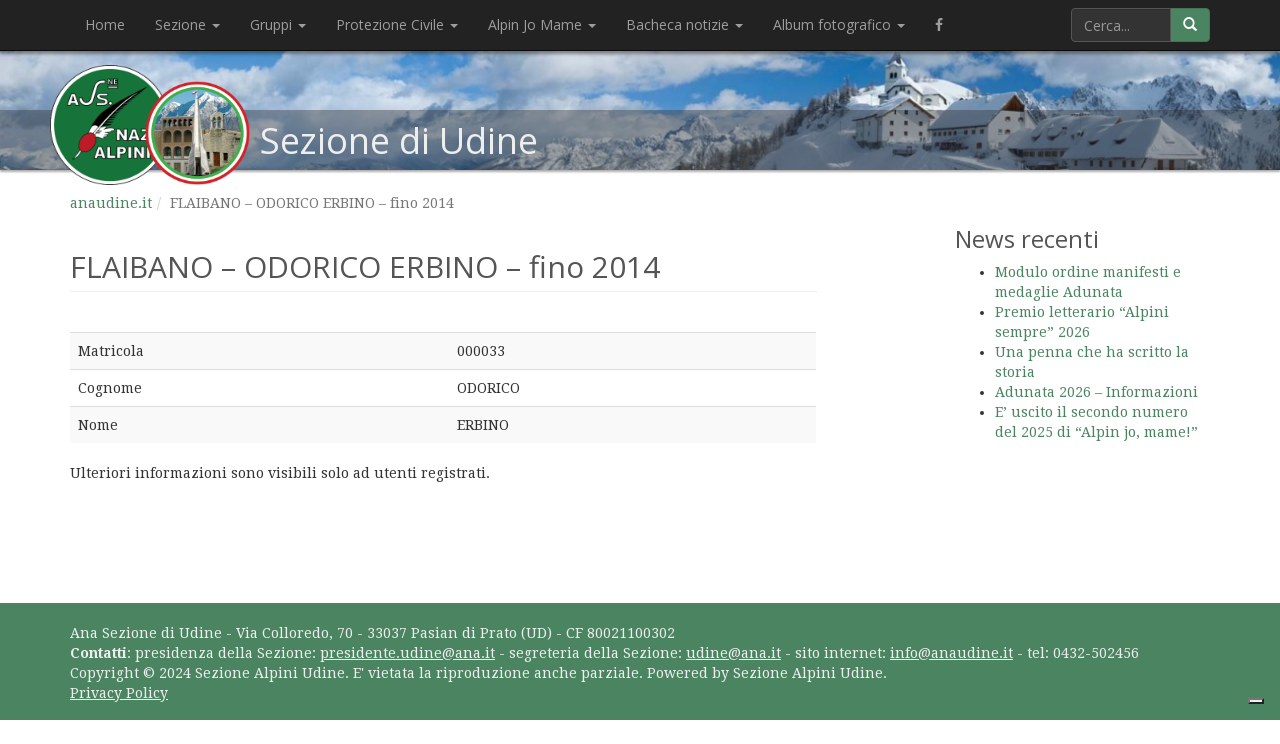

--- FILE ---
content_type: text/html; charset=UTF-8
request_url: https://www.anaudine.it/capogruppo/flaibano-odorico-erbino/
body_size: 12546
content:
<!DOCTYPE html>
<html class="no-js" lang="it-IT">
<head>
  <meta charset="utf-8">
  <meta http-equiv="X-UA-Compatible" content="IE=edge">

    <title>FLAIBANO &#8211; ODORICO ERBINO &#8211; fino 2014 | Associazione Nazionale Alpini - Sezione di Udine</title>

  <meta name="viewport" content="width=device-width, initial-scale=1.0">

  <link rel="apple-touch-icon" sizes="57x57" href="https://www.anaudine.it/wp-content/themes/roots/assets/favicon/apple-icon-57x57.png">
  <link rel="apple-touch-icon" sizes="60x60" href="https://www.anaudine.it/wp-content/themes/roots/assets/favicon/apple-icon-60x60.png">
  <link rel="apple-touch-icon" sizes="72x72" href="https://www.anaudine.it/wp-content/themes/roots/assets/favicon/apple-icon-72x72.png">
  <link rel="apple-touch-icon" sizes="76x76" href="https://www.anaudine.it/wp-content/themes/roots/assets/favicon/apple-icon-76x76.png">
  <link rel="apple-touch-icon" sizes="114x114" href="https://www.anaudine.it/wp-content/themes/roots/assets/favicon/apple-icon-114x114.png">
  <link rel="apple-touch-icon" sizes="120x120" href="https://www.anaudine.it/wp-content/themes/roots/assets/favicon/apple-icon-120x120.png">
  <link rel="apple-touch-icon" sizes="144x144" href="https://www.anaudine.it/wp-content/themes/roots/assets/favicon/apple-icon-144x144.png">
  <link rel="apple-touch-icon" sizes="152x152" href="https://www.anaudine.it/wp-content/themes/roots/assets/favicon/apple-icon-152x152.png">
  <link rel="apple-touch-icon" sizes="180x180" href="https://www.anaudine.it/wp-content/themes/roots/assets/favicon/apple-icon-180x180.png">
  <link rel="icon" type="image/png" sizes="192x192"  href="https://www.anaudine.it/wp-content/themes/roots/assets/favicon/android-icon-192x192.png">
  <link rel="icon" type="image/png" sizes="32x32" href="https://www.anaudine.it/wp-content/themes/roots/assets/favicon/favicon-32x32.png">
  <link rel="icon" type="image/png" sizes="96x96" href="https://www.anaudine.it/wp-content/themes/roots/assets/favicon/favicon-96x96.png">
  <link rel="icon" type="image/png" sizes="16x16" href="https://www.anaudine.it/wp-content/themes/roots/assets/favicon/favicon-16x16.png">

  
<!-- MapPress Easy Google Maps Version:2.95.9 (https://www.mappresspro.com) -->
<title>FLAIBANO &#8211; ODORICO ERBINO &#8211; fino 2014 &#8211; anaudine.it</title>
<meta name='robots' content='max-image-preview:large' />
	<style>img:is([sizes="auto" i], [sizes^="auto," i]) { contain-intrinsic-size: 3000px 1500px }</style>
	<link rel='dns-prefetch' href='//cdn.iubenda.com' />
<link rel='dns-prefetch' href='//ajax.googleapis.com' />
<link rel='dns-prefetch' href='//stats.wp.com' />
<link rel='dns-prefetch' href='//widgets.wp.com' />
<link rel='dns-prefetch' href='//s0.wp.com' />
<link rel='dns-prefetch' href='//0.gravatar.com' />
<link rel='dns-prefetch' href='//1.gravatar.com' />
<link rel='dns-prefetch' href='//2.gravatar.com' />
<script type="text/javascript">
/* <![CDATA[ */
window._wpemojiSettings = {"baseUrl":"https:\/\/s.w.org\/images\/core\/emoji\/15.0.3\/72x72\/","ext":".png","svgUrl":"https:\/\/s.w.org\/images\/core\/emoji\/15.0.3\/svg\/","svgExt":".svg","source":{"concatemoji":"https:\/\/www.anaudine.it\/wp-includes\/js\/wp-emoji-release.min.js?ver=6.7.4"}};
/*! This file is auto-generated */
!function(i,n){var o,s,e;function c(e){try{var t={supportTests:e,timestamp:(new Date).valueOf()};sessionStorage.setItem(o,JSON.stringify(t))}catch(e){}}function p(e,t,n){e.clearRect(0,0,e.canvas.width,e.canvas.height),e.fillText(t,0,0);var t=new Uint32Array(e.getImageData(0,0,e.canvas.width,e.canvas.height).data),r=(e.clearRect(0,0,e.canvas.width,e.canvas.height),e.fillText(n,0,0),new Uint32Array(e.getImageData(0,0,e.canvas.width,e.canvas.height).data));return t.every(function(e,t){return e===r[t]})}function u(e,t,n){switch(t){case"flag":return n(e,"\ud83c\udff3\ufe0f\u200d\u26a7\ufe0f","\ud83c\udff3\ufe0f\u200b\u26a7\ufe0f")?!1:!n(e,"\ud83c\uddfa\ud83c\uddf3","\ud83c\uddfa\u200b\ud83c\uddf3")&&!n(e,"\ud83c\udff4\udb40\udc67\udb40\udc62\udb40\udc65\udb40\udc6e\udb40\udc67\udb40\udc7f","\ud83c\udff4\u200b\udb40\udc67\u200b\udb40\udc62\u200b\udb40\udc65\u200b\udb40\udc6e\u200b\udb40\udc67\u200b\udb40\udc7f");case"emoji":return!n(e,"\ud83d\udc26\u200d\u2b1b","\ud83d\udc26\u200b\u2b1b")}return!1}function f(e,t,n){var r="undefined"!=typeof WorkerGlobalScope&&self instanceof WorkerGlobalScope?new OffscreenCanvas(300,150):i.createElement("canvas"),a=r.getContext("2d",{willReadFrequently:!0}),o=(a.textBaseline="top",a.font="600 32px Arial",{});return e.forEach(function(e){o[e]=t(a,e,n)}),o}function t(e){var t=i.createElement("script");t.src=e,t.defer=!0,i.head.appendChild(t)}"undefined"!=typeof Promise&&(o="wpEmojiSettingsSupports",s=["flag","emoji"],n.supports={everything:!0,everythingExceptFlag:!0},e=new Promise(function(e){i.addEventListener("DOMContentLoaded",e,{once:!0})}),new Promise(function(t){var n=function(){try{var e=JSON.parse(sessionStorage.getItem(o));if("object"==typeof e&&"number"==typeof e.timestamp&&(new Date).valueOf()<e.timestamp+604800&&"object"==typeof e.supportTests)return e.supportTests}catch(e){}return null}();if(!n){if("undefined"!=typeof Worker&&"undefined"!=typeof OffscreenCanvas&&"undefined"!=typeof URL&&URL.createObjectURL&&"undefined"!=typeof Blob)try{var e="postMessage("+f.toString()+"("+[JSON.stringify(s),u.toString(),p.toString()].join(",")+"));",r=new Blob([e],{type:"text/javascript"}),a=new Worker(URL.createObjectURL(r),{name:"wpTestEmojiSupports"});return void(a.onmessage=function(e){c(n=e.data),a.terminate(),t(n)})}catch(e){}c(n=f(s,u,p))}t(n)}).then(function(e){for(var t in e)n.supports[t]=e[t],n.supports.everything=n.supports.everything&&n.supports[t],"flag"!==t&&(n.supports.everythingExceptFlag=n.supports.everythingExceptFlag&&n.supports[t]);n.supports.everythingExceptFlag=n.supports.everythingExceptFlag&&!n.supports.flag,n.DOMReady=!1,n.readyCallback=function(){n.DOMReady=!0}}).then(function(){return e}).then(function(){var e;n.supports.everything||(n.readyCallback(),(e=n.source||{}).concatemoji?t(e.concatemoji):e.wpemoji&&e.twemoji&&(t(e.twemoji),t(e.wpemoji)))}))}((window,document),window._wpemojiSettings);
/* ]]> */
</script>
<link rel='stylesheet' id='embpicasa-style-css' href='https://www.anaudine.it/wp-content/plugins/embpicasa/embpicasa.css?ver=6.7.4' type='text/css' media='all' />
<style id='wp-emoji-styles-inline-css' type='text/css'>

	img.wp-smiley, img.emoji {
		display: inline !important;
		border: none !important;
		box-shadow: none !important;
		height: 1em !important;
		width: 1em !important;
		margin: 0 0.07em !important;
		vertical-align: -0.1em !important;
		background: none !important;
		padding: 0 !important;
	}
</style>
<link rel='stylesheet' id='wp-block-library-css' href='https://www.anaudine.it/wp-includes/css/dist/block-library/style.min.css?ver=6.7.4' type='text/css' media='all' />
<link rel='stylesheet' id='mappress-css' href='https://www.anaudine.it/wp-content/plugins/mappress-google-maps-for-wordpress/css/mappress.css?ver=2.95.9' type='text/css' media='all' />
<link rel='stylesheet' id='mediaelement-css' href='https://www.anaudine.it/wp-includes/js/mediaelement/mediaelementplayer-legacy.min.css?ver=4.2.17' type='text/css' media='all' />
<link rel='stylesheet' id='wp-mediaelement-css' href='https://www.anaudine.it/wp-includes/js/mediaelement/wp-mediaelement.min.css?ver=6.7.4' type='text/css' media='all' />
<style id='jetpack-sharing-buttons-style-inline-css' type='text/css'>
.jetpack-sharing-buttons__services-list{display:flex;flex-direction:row;flex-wrap:wrap;gap:0;list-style-type:none;margin:5px;padding:0}.jetpack-sharing-buttons__services-list.has-small-icon-size{font-size:12px}.jetpack-sharing-buttons__services-list.has-normal-icon-size{font-size:16px}.jetpack-sharing-buttons__services-list.has-large-icon-size{font-size:24px}.jetpack-sharing-buttons__services-list.has-huge-icon-size{font-size:36px}@media print{.jetpack-sharing-buttons__services-list{display:none!important}}.editor-styles-wrapper .wp-block-jetpack-sharing-buttons{gap:0;padding-inline-start:0}ul.jetpack-sharing-buttons__services-list.has-background{padding:1.25em 2.375em}
</style>
<style id='classic-theme-styles-inline-css' type='text/css'>
/*! This file is auto-generated */
.wp-block-button__link{color:#fff;background-color:#32373c;border-radius:9999px;box-shadow:none;text-decoration:none;padding:calc(.667em + 2px) calc(1.333em + 2px);font-size:1.125em}.wp-block-file__button{background:#32373c;color:#fff;text-decoration:none}
</style>
<style id='global-styles-inline-css' type='text/css'>
:root{--wp--preset--aspect-ratio--square: 1;--wp--preset--aspect-ratio--4-3: 4/3;--wp--preset--aspect-ratio--3-4: 3/4;--wp--preset--aspect-ratio--3-2: 3/2;--wp--preset--aspect-ratio--2-3: 2/3;--wp--preset--aspect-ratio--16-9: 16/9;--wp--preset--aspect-ratio--9-16: 9/16;--wp--preset--color--black: #000000;--wp--preset--color--cyan-bluish-gray: #abb8c3;--wp--preset--color--white: #ffffff;--wp--preset--color--pale-pink: #f78da7;--wp--preset--color--vivid-red: #cf2e2e;--wp--preset--color--luminous-vivid-orange: #ff6900;--wp--preset--color--luminous-vivid-amber: #fcb900;--wp--preset--color--light-green-cyan: #7bdcb5;--wp--preset--color--vivid-green-cyan: #00d084;--wp--preset--color--pale-cyan-blue: #8ed1fc;--wp--preset--color--vivid-cyan-blue: #0693e3;--wp--preset--color--vivid-purple: #9b51e0;--wp--preset--gradient--vivid-cyan-blue-to-vivid-purple: linear-gradient(135deg,rgba(6,147,227,1) 0%,rgb(155,81,224) 100%);--wp--preset--gradient--light-green-cyan-to-vivid-green-cyan: linear-gradient(135deg,rgb(122,220,180) 0%,rgb(0,208,130) 100%);--wp--preset--gradient--luminous-vivid-amber-to-luminous-vivid-orange: linear-gradient(135deg,rgba(252,185,0,1) 0%,rgba(255,105,0,1) 100%);--wp--preset--gradient--luminous-vivid-orange-to-vivid-red: linear-gradient(135deg,rgba(255,105,0,1) 0%,rgb(207,46,46) 100%);--wp--preset--gradient--very-light-gray-to-cyan-bluish-gray: linear-gradient(135deg,rgb(238,238,238) 0%,rgb(169,184,195) 100%);--wp--preset--gradient--cool-to-warm-spectrum: linear-gradient(135deg,rgb(74,234,220) 0%,rgb(151,120,209) 20%,rgb(207,42,186) 40%,rgb(238,44,130) 60%,rgb(251,105,98) 80%,rgb(254,248,76) 100%);--wp--preset--gradient--blush-light-purple: linear-gradient(135deg,rgb(255,206,236) 0%,rgb(152,150,240) 100%);--wp--preset--gradient--blush-bordeaux: linear-gradient(135deg,rgb(254,205,165) 0%,rgb(254,45,45) 50%,rgb(107,0,62) 100%);--wp--preset--gradient--luminous-dusk: linear-gradient(135deg,rgb(255,203,112) 0%,rgb(199,81,192) 50%,rgb(65,88,208) 100%);--wp--preset--gradient--pale-ocean: linear-gradient(135deg,rgb(255,245,203) 0%,rgb(182,227,212) 50%,rgb(51,167,181) 100%);--wp--preset--gradient--electric-grass: linear-gradient(135deg,rgb(202,248,128) 0%,rgb(113,206,126) 100%);--wp--preset--gradient--midnight: linear-gradient(135deg,rgb(2,3,129) 0%,rgb(40,116,252) 100%);--wp--preset--font-size--small: 13px;--wp--preset--font-size--medium: 20px;--wp--preset--font-size--large: 36px;--wp--preset--font-size--x-large: 42px;--wp--preset--spacing--20: 0.44rem;--wp--preset--spacing--30: 0.67rem;--wp--preset--spacing--40: 1rem;--wp--preset--spacing--50: 1.5rem;--wp--preset--spacing--60: 2.25rem;--wp--preset--spacing--70: 3.38rem;--wp--preset--spacing--80: 5.06rem;--wp--preset--shadow--natural: 6px 6px 9px rgba(0, 0, 0, 0.2);--wp--preset--shadow--deep: 12px 12px 50px rgba(0, 0, 0, 0.4);--wp--preset--shadow--sharp: 6px 6px 0px rgba(0, 0, 0, 0.2);--wp--preset--shadow--outlined: 6px 6px 0px -3px rgba(255, 255, 255, 1), 6px 6px rgba(0, 0, 0, 1);--wp--preset--shadow--crisp: 6px 6px 0px rgba(0, 0, 0, 1);}:where(.is-layout-flex){gap: 0.5em;}:where(.is-layout-grid){gap: 0.5em;}body .is-layout-flex{display: flex;}.is-layout-flex{flex-wrap: wrap;align-items: center;}.is-layout-flex > :is(*, div){margin: 0;}body .is-layout-grid{display: grid;}.is-layout-grid > :is(*, div){margin: 0;}:where(.wp-block-columns.is-layout-flex){gap: 2em;}:where(.wp-block-columns.is-layout-grid){gap: 2em;}:where(.wp-block-post-template.is-layout-flex){gap: 1.25em;}:where(.wp-block-post-template.is-layout-grid){gap: 1.25em;}.has-black-color{color: var(--wp--preset--color--black) !important;}.has-cyan-bluish-gray-color{color: var(--wp--preset--color--cyan-bluish-gray) !important;}.has-white-color{color: var(--wp--preset--color--white) !important;}.has-pale-pink-color{color: var(--wp--preset--color--pale-pink) !important;}.has-vivid-red-color{color: var(--wp--preset--color--vivid-red) !important;}.has-luminous-vivid-orange-color{color: var(--wp--preset--color--luminous-vivid-orange) !important;}.has-luminous-vivid-amber-color{color: var(--wp--preset--color--luminous-vivid-amber) !important;}.has-light-green-cyan-color{color: var(--wp--preset--color--light-green-cyan) !important;}.has-vivid-green-cyan-color{color: var(--wp--preset--color--vivid-green-cyan) !important;}.has-pale-cyan-blue-color{color: var(--wp--preset--color--pale-cyan-blue) !important;}.has-vivid-cyan-blue-color{color: var(--wp--preset--color--vivid-cyan-blue) !important;}.has-vivid-purple-color{color: var(--wp--preset--color--vivid-purple) !important;}.has-black-background-color{background-color: var(--wp--preset--color--black) !important;}.has-cyan-bluish-gray-background-color{background-color: var(--wp--preset--color--cyan-bluish-gray) !important;}.has-white-background-color{background-color: var(--wp--preset--color--white) !important;}.has-pale-pink-background-color{background-color: var(--wp--preset--color--pale-pink) !important;}.has-vivid-red-background-color{background-color: var(--wp--preset--color--vivid-red) !important;}.has-luminous-vivid-orange-background-color{background-color: var(--wp--preset--color--luminous-vivid-orange) !important;}.has-luminous-vivid-amber-background-color{background-color: var(--wp--preset--color--luminous-vivid-amber) !important;}.has-light-green-cyan-background-color{background-color: var(--wp--preset--color--light-green-cyan) !important;}.has-vivid-green-cyan-background-color{background-color: var(--wp--preset--color--vivid-green-cyan) !important;}.has-pale-cyan-blue-background-color{background-color: var(--wp--preset--color--pale-cyan-blue) !important;}.has-vivid-cyan-blue-background-color{background-color: var(--wp--preset--color--vivid-cyan-blue) !important;}.has-vivid-purple-background-color{background-color: var(--wp--preset--color--vivid-purple) !important;}.has-black-border-color{border-color: var(--wp--preset--color--black) !important;}.has-cyan-bluish-gray-border-color{border-color: var(--wp--preset--color--cyan-bluish-gray) !important;}.has-white-border-color{border-color: var(--wp--preset--color--white) !important;}.has-pale-pink-border-color{border-color: var(--wp--preset--color--pale-pink) !important;}.has-vivid-red-border-color{border-color: var(--wp--preset--color--vivid-red) !important;}.has-luminous-vivid-orange-border-color{border-color: var(--wp--preset--color--luminous-vivid-orange) !important;}.has-luminous-vivid-amber-border-color{border-color: var(--wp--preset--color--luminous-vivid-amber) !important;}.has-light-green-cyan-border-color{border-color: var(--wp--preset--color--light-green-cyan) !important;}.has-vivid-green-cyan-border-color{border-color: var(--wp--preset--color--vivid-green-cyan) !important;}.has-pale-cyan-blue-border-color{border-color: var(--wp--preset--color--pale-cyan-blue) !important;}.has-vivid-cyan-blue-border-color{border-color: var(--wp--preset--color--vivid-cyan-blue) !important;}.has-vivid-purple-border-color{border-color: var(--wp--preset--color--vivid-purple) !important;}.has-vivid-cyan-blue-to-vivid-purple-gradient-background{background: var(--wp--preset--gradient--vivid-cyan-blue-to-vivid-purple) !important;}.has-light-green-cyan-to-vivid-green-cyan-gradient-background{background: var(--wp--preset--gradient--light-green-cyan-to-vivid-green-cyan) !important;}.has-luminous-vivid-amber-to-luminous-vivid-orange-gradient-background{background: var(--wp--preset--gradient--luminous-vivid-amber-to-luminous-vivid-orange) !important;}.has-luminous-vivid-orange-to-vivid-red-gradient-background{background: var(--wp--preset--gradient--luminous-vivid-orange-to-vivid-red) !important;}.has-very-light-gray-to-cyan-bluish-gray-gradient-background{background: var(--wp--preset--gradient--very-light-gray-to-cyan-bluish-gray) !important;}.has-cool-to-warm-spectrum-gradient-background{background: var(--wp--preset--gradient--cool-to-warm-spectrum) !important;}.has-blush-light-purple-gradient-background{background: var(--wp--preset--gradient--blush-light-purple) !important;}.has-blush-bordeaux-gradient-background{background: var(--wp--preset--gradient--blush-bordeaux) !important;}.has-luminous-dusk-gradient-background{background: var(--wp--preset--gradient--luminous-dusk) !important;}.has-pale-ocean-gradient-background{background: var(--wp--preset--gradient--pale-ocean) !important;}.has-electric-grass-gradient-background{background: var(--wp--preset--gradient--electric-grass) !important;}.has-midnight-gradient-background{background: var(--wp--preset--gradient--midnight) !important;}.has-small-font-size{font-size: var(--wp--preset--font-size--small) !important;}.has-medium-font-size{font-size: var(--wp--preset--font-size--medium) !important;}.has-large-font-size{font-size: var(--wp--preset--font-size--large) !important;}.has-x-large-font-size{font-size: var(--wp--preset--font-size--x-large) !important;}
:where(.wp-block-post-template.is-layout-flex){gap: 1.25em;}:where(.wp-block-post-template.is-layout-grid){gap: 1.25em;}
:where(.wp-block-columns.is-layout-flex){gap: 2em;}:where(.wp-block-columns.is-layout-grid){gap: 2em;}
:root :where(.wp-block-pullquote){font-size: 1.5em;line-height: 1.6;}
</style>
<link rel='stylesheet' id='thickbox.css-css' href='https://www.anaudine.it/wp-includes/js/thickbox/thickbox.css?ver=1.0' type='text/css' media='all' />
<link rel='stylesheet' id='dashicons-css' href='https://www.anaudine.it/wp-includes/css/dashicons.min.css?ver=6.7.4' type='text/css' media='all' />
<link rel='stylesheet' id='thickbox-css' href='https://www.anaudine.it/wp-includes/js/thickbox/thickbox.css?ver=6.7.4' type='text/css' media='all' />
<link rel='stylesheet' id='jetpack_likes-css' href='https://www.anaudine.it/wp-content/plugins/jetpack/modules/likes/style.css?ver=15.4' type='text/css' media='all' />
<link rel='stylesheet' id='fancybox-css' href='https://www.anaudine.it/wp-content/plugins/easy-fancybox/fancybox/1.5.4/jquery.fancybox.min.css?ver=6.7.4' type='text/css' media='screen' />
<link rel='stylesheet' id='roots_css-css' href='https://www.anaudine.it/wp-content/themes/roots/assets/css/main.min.css?60395d98ef6f624294503fc98bed9732' type='text/css' media='all' />

<script  type="text/javascript" class=" _iub_cs_skip" type="text/javascript" id="iubenda-head-inline-scripts-0">
/* <![CDATA[ */
var _iub = _iub || [];
_iub.csConfiguration = {"consentOnContinuedBrowsing":false,"floatingPreferencesButtonDisplay":"bottom-right","invalidateConsentWithoutLog":true,"perPurposeConsent":true,"siteId":301725,"whitelabel":false,"cookiePolicyId":629823,"lang":"it", "banner":{ "acceptButtonDisplay":true,"closeButtonRejects":true,"customizeButtonDisplay":true,"explicitWithdrawal":true,"listPurposes":true,"position":"float-bottom-right","rejectButtonDisplay":true }};
/* ]]> */
</script>
<script  type="text/javascript" charset="UTF-8" async="" class=" _iub_cs_skip" type="text/javascript" src="//cdn.iubenda.com/cs/iubenda_cs.js?ver=3.12.5" id="iubenda-head-scripts-0-js"></script>
<script type="text/javascript" src="//ajax.googleapis.com/ajax/libs/jquery/1.11.1/jquery.min.js" id="jquery-js"></script>
<script>window.jQuery || document.write('<script src="https://www.anaudine.it/wp-content/themes/roots/assets/vendor/jquery/dist/jquery.min.js?1.11.1"><\/script>')</script>
<script type="text/javascript" src="https://www.anaudine.it/wp-content/plugins/spider-event-calendar/elements/calendar.js?ver=1.5.64" id="Calendar-js"></script>
<script type="text/javascript" src="https://www.anaudine.it/wp-content/plugins/spider-event-calendar/elements/calendar-setup.js?ver=1.5.64" id="calendar-setup-js"></script>
<script type="text/javascript" src="https://www.anaudine.it/wp-content/plugins/spider-event-calendar/elements/calendar_function.js?ver=1.5.64" id="calendar_function-js"></script>
<link rel="https://api.w.org/" href="https://www.anaudine.it/wp-json/" /><link rel="EditURI" type="application/rsd+xml" title="RSD" href="https://www.anaudine.it/xmlrpc.php?rsd" />
<link rel="canonical" href="https://www.anaudine.it/capogruppo/flaibano-odorico-erbino/" />
<link rel='shortlink' href='https://www.anaudine.it/?p=1577' />
<link rel="alternate" title="oEmbed (JSON)" type="application/json+oembed" href="https://www.anaudine.it/wp-json/oembed/1.0/embed?url=https%3A%2F%2Fwww.anaudine.it%2Fcapogruppo%2Fflaibano-odorico-erbino%2F" />
<link rel="alternate" title="oEmbed (XML)" type="text/xml+oembed" href="https://www.anaudine.it/wp-json/oembed/1.0/embed?url=https%3A%2F%2Fwww.anaudine.it%2Fcapogruppo%2Fflaibano-odorico-erbino%2F&#038;format=xml" />
<script type="text/javascript">
	window._se_plugin_version = '8.1.9';
</script>
  <script>
    var xx_cal_xx = '&';
  </script>
  <meta name="tec-api-version" content="v1"><meta name="tec-api-origin" content="https://www.anaudine.it"><link rel="alternate" href="https://www.anaudine.it/wp-json/tribe/events/v1/" />	<style>img#wpstats{display:none}</style>
		
<link rel="alternate" type="application/rss+xml" title="anaudine.it &raquo; Eventlist Feed" href="https://www.anaudine.it/feed/event-list" />
<!-- Jetpack Open Graph Tags -->
<meta property="og:type" content="article" />
<meta property="og:title" content="FLAIBANO &#8211; ODORICO ERBINO &#8211; fino 2014" />
<meta property="og:url" content="https://www.anaudine.it/capogruppo/flaibano-odorico-erbino/" />
<meta property="og:description" content="Visita l&#039;articolo per saperne di più." />
<meta property="article:published_time" content="2015-01-13T15:56:35+00:00" />
<meta property="article:modified_time" content="2017-03-28T20:42:17+00:00" />
<meta property="og:site_name" content="anaudine.it" />
<meta property="og:image" content="https://s0.wp.com/i/blank.jpg" />
<meta property="og:image:width" content="200" />
<meta property="og:image:height" content="200" />
<meta property="og:image:alt" content="" />
<meta property="og:locale" content="it_IT" />
<meta name="twitter:text:title" content="FLAIBANO &#8211; ODORICO ERBINO &#8211; fino 2014" />
<meta name="twitter:card" content="summary" />
<meta name="twitter:description" content="Visita l&#039;articolo per saperne di più." />

<!-- End Jetpack Open Graph Tags -->
		<style type="text/css" id="wp-custom-css">
			/*
Benvenuto nella funzione di personalizzazione dei CSS!

Per scoprire come funziona, consulta http://wp.me/PEmnE-Bt
*/
li.menu-fb a {
	visibility: hidden;
}

li.menu-fb a:before {
	content: "\f09a";
	font-family: Fontawesome;
	visibility: visible;
}

#tribe-events-content ul.tribe-events-sub-nav li {
	display: inline;
}

.ui-embed {
	position: relative;
	display: block;
	height: 0;
	padding: 0;
	overflow: hidden;
	padding-bottom: 56.25%;
}

.ui-embed iframe {
	position: absolute;
	top: 0;
	left: 0;
	bottom: 0;
	height: 100%;
	width: 100%;
	border: 0;
}		</style>
		
  <link rel="alternate" type="application/rss+xml" title="anaudine.it Feed" href="https://www.anaudine.it/feed/">
</head>
<body class="capogruppo-template-default single single-capogruppo postid-1577 tribe-no-js flaibano-odorico-erbino sidebar-primary">

  <nav class='navbar navbar-inverse navbar-fixed-top navbar--primary' role='navigation'>
  <div class='container'>
    <div class='navbar-header'>
      <button class='navbar-toggle' data-target='.navbar-ex1-collapse' data-toggle='collapse' type='button'>
        <span class='sr-only'>Toggle navigation</span>
        <span class='icon-bar'></span>
        <span class='icon-bar'></span>
        <span class='icon-bar'></span>
      </button>
      <a class="navbar-brand" href="https://www.anaudine.it/">anaudine.it</a>
    </div>
    <div class='collapse navbar-collapse navbar-ex1-collapse'>
      <ul id="menu-primary-navigation" class="nav navbar-nav"><li class="menu-home"><a href="https://www.anaudine.it/">Home</a></li>
<li class="dropdown menu-sezione"><a class="dropdown-toggle" data-toggle="dropdown" data-target="#" href="https://www.anaudine.it/sezione/">Sezione <b class="caret"></b></a>
<ul class="dropdown-menu">
	<li class="dropdown menu-chi-siamo"><a href="https://www.anaudine.it/sezione/chi-siamo/">Chi siamo</a>
<ul class="dropdown-menu">
		<li class="menu-la-storia"><a href="https://www.anaudine.it/sezione/chi-siamo/la-storia/">La storia</a></li>
		<li class="dropdown menu-le-medaglie-doro"><a href="https://www.anaudine.it/sezione/chi-siamo/le-medaglie-doro/">Le medaglie d’oro</a>
<ul class="dropdown-menu">
			<li class="menu-barnaba-pier-arrigo"><a href="https://www.anaudine.it/sezione/chi-siamo/le-medaglie-doro/barnaba-pier-arrigo/">Barnaba Pier Arrigo</a></li>
			<li class="menu-brosadola-lorenzo"><a href="https://www.anaudine.it/sezione/chi-siamo/le-medaglie-doro/brosadola-lorenzo/">Brosadola Lorenzo</a></li>
			<li class="menu-cavarzerani-antonio"><a href="https://www.anaudine.it/sezione/chi-siamo/le-medaglie-doro/cavarzerani-antonio/">Cavarzerani Antonio</a></li>
			<li class="menu-feruglio-manlio"><a href="https://www.anaudine.it/sezione/chi-siamo/le-medaglie-doro/feruglio-manlio/">Feruglio Manlio</a></li>
			<li class="menu-francescatto-mario"><a href="https://www.anaudine.it/sezione/chi-siamo/le-medaglie-doro/francescatto-mario/">Francescatto Mario</a></li>
			<li class="menu-giavitto-ugo"><a href="https://www.anaudine.it/sezione/chi-siamo/le-medaglie-doro/giavitto-ugo/">Giavitto Ugo</a></li>
			<li class="menu-prampero-artico"><a href="https://www.anaudine.it/sezione/chi-siamo/le-medaglie-doro/prampero-artico/">Prampero Artico</a></li>
			<li class="menu-talentino-ferruccio-antonio"><a href="https://www.anaudine.it/sezione/chi-siamo/le-medaglie-doro/talentino-ferruccio-antonio/">Talentino Ferruccio Antonio</a></li>
			<li class="menu-urli-ferdinando"><a href="https://www.anaudine.it/sezione/chi-siamo/le-medaglie-doro/urli-ferdinando/">Urli Ferdinando</a></li>
			<li class="menu-zucchi-paolo"><a href="https://www.anaudine.it/sezione/chi-siamo/le-medaglie-doro/zucchi-paolo/">Zucchi Paolo</a></li>
		</ul>
</li>
		<li class="dropdown menu-i-presidenti"><a href="https://www.anaudine.it/sezione/chi-siamo/i-presidenti/">I Presidenti</a>
<ul class="dropdown-menu">
			<li class="menu-antonio-marin"><a href="https://www.anaudine.it/sezione/chi-siamo/i-presidenti/antonio-marin/">Antonio Marin</a></li>
			<li class="menu-luigi-bonanni"><a href="https://www.anaudine.it/sezione/chi-siamo/i-presidenti/luigi-bonanni/">Luigi Bonanni</a></li>
			<li class="menu-corrado-gallino"><a href="https://www.anaudine.it/sezione/chi-siamo/i-presidenti/corrado-gallino/">Corrado Gallino</a></li>
			<li class="menu-guglielmo-de-bellis"><a href="https://www.anaudine.it/sezione/chi-siamo/i-presidenti/guglielmo-de-bellis/">Guglielmo de Bellis</a></li>
			<li class="menu-ottorino-masarotti"><a href="https://www.anaudine.it/sezione/chi-siamo/i-presidenti/ottorino-masarotti/">Ottorino Masarotti</a></li>
			<li class="menu-roberto-toffoletti"><a href="https://www.anaudine.it/sezione/chi-siamo/i-presidenti/roberto-toffoletti/">Roberto Toffoletti</a></li>
			<li class="menu-rinaldo-paravan"><a href="https://www.anaudine.it/sezione/chi-siamo/i-presidenti/rinaldo-paravan/">Rinaldo Paravan</a></li>
			<li class="menu-dante-soravito-de-franceschi"><a href="https://www.anaudine.it/sezione/chi-siamo/i-presidenti/dante-soravito-de-franceschi/">Dante Soravito de Franceschi</a></li>
		</ul>
</li>
		<li class="dropdown menu-i-simboli"><a href="https://www.anaudine.it/sezione/chi-siamo/simboli/">I simboli</a>
<ul class="dropdown-menu">
			<li class="menu-monumento-faro-sul-monte-bernadia"><a href="https://www.anaudine.it/sezione/chi-siamo/simboli/monumento-faro-sul-monte-bernadia-2/">Monumento “Faro” sul monte Bernadia</a></li>
			<li class="menu-tempio-di-cargnacco"><a href="https://www.anaudine.it/sezione/chi-siamo/simboli/tempio-di-cargnacco-2/">Tempio di Cargnacco</a></li>
			<li class="menu-chiesetta-di-muris"><a href="https://www.anaudine.it/sezione/chi-siamo/simboli/chiesetta-di-muris/">Chiesetta di Muris</a></li>
		</ul>
</li>
	</ul>
</li>
	<li class="menu-dove-siamo"><a href="https://www.anaudine.it/sezione/sededove-siamo/">Dove siamo</a></li>
	<li class="dropdown menu-organigramma"><a href="https://www.anaudine.it/sezione/organigramma/">Organigramma</a>
<ul class="dropdown-menu">
		<li class="menu-il-consiglio"><a href="https://www.anaudine.it/sezione/organigramma/consiglieri/">Il Consiglio</a></li>
		<li class="menu-le-commissioni"><a href="https://www.anaudine.it/sezione/organigramma/le-commissioni/">Le Commissioni</a></li>
		<li class="menu-il-consigliere-nazionale-di-riferimento"><a href="https://www.anaudine.it/sezione/organigramma/il-consigliere-nazionale-di-riferimento/">Il Consigliere nazionale di riferimento</a></li>
		<li class="menu-il-coordinatore-della-protezione-civile-sezionale"><a href="https://www.anaudine.it/sezione/organigramma/il-coordinatore-della-protezione-civile-sezionale/">Il Coordinatore della Protezione Civile sezionale</a></li>
	</ul>
</li>
	<li class="menu-documenti-e-moduli"><a href="https://www.anaudine.it/sezione/documenti-e-moduli/">Documenti e moduli</a></li>
	<li class="menu-notizie-dalla-sezione"><a href="https://www.anaudine.it/sezione/notizie-dalla-sezione/">Notizie dalla Sezione</a></li>
	<li class="menu-libro-verde-della-solidarieta"><a href="https://www.anaudine.it/sezione/libro-verde/">Libro Verde della solidarietà</a></li>
	<li class="menu-statistiche"><a href="https://www.anaudine.it/sezione/statisiche/">Statistiche</a></li>
	<li class="menu-il-territorio-della-sezione"><a href="https://www.anaudine.it/sezione/il-territorio-della-sezione/">Il territorio della Sezione</a></li>
	<li class="menu-contatti"><a href="https://www.anaudine.it/contatti/">Contatti</a></li>
	<li class="dropdown menu-cori-e-fanfara-sezionali"><a href="https://www.anaudine.it/sezione/cori-e-fanfara-sezionali/">Cori e fanfara sezionali</a>
<ul class="dropdown-menu">
		<li class="menu-coro-sezionale-ana-udine-gruppo-di-codroipo"><a href="https://www.anaudine.it/sezione/cori-e-fanfara-sezionali/coro-sezionale-ana-udine-gruppo-di-codroipo/">Coro Sezionale ANA Udine-Gruppo di Codroipo</a></li>
		<li class="menu-coro-alpini-cjastelir"><a href="https://www.anaudine.it/sezione/cori-e-fanfara-sezionali/coro-alpini-ciastelir/">Coro Alpini Cjastelîr</a></li>
		<li class="menu-coro-amici-della-montagna"><a href="https://www.anaudine.it/sezione/cori-e-fanfara-sezionali/coro-amici-della-montagna/">Coro Amici della Montagna</a></li>
		<li class="menu-coro-alpini-passons"><a href="https://www.anaudine.it/sezione/cori-e-fanfara-sezionali/coro-alpini-passons/">Coro Alpini Passons</a></li>
		<li class="menu-coro-alpino-di-lauzacco-sciolto"><a href="https://www.anaudine.it/sezione/cori-e-fanfara-sezionali/coro-alpino-di-lauzacco/">Coro Alpino di Lauzacco (sciolto)</a></li>
		<li class="menu-coro-alpino-monte-bernadia-sciolto-nel-2022"><a href="https://www.anaudine.it/sezione/cori-e-fanfara-sezionali/coro-alpino-monte-bernadia/">Coro Alpino “Monte Bernadia” (sciolto nel 2022)</a></li>
		<li class="menu-coro-a-n-a-talmassons"><a href="https://www.anaudine.it/sezione/cori-e-fanfara-sezionali/coro-ana-talmassons/">Coro A.N.A. Talmassons</a></li>
		<li class="menu-coro-picozza"><a href="https://www.anaudine.it/sezione/cori-e-fanfara-sezionali/coro-picozza/">Coro Picozza</a></li>
		<li class="menu-coro-stele-alpine"><a href="https://www.anaudine.it/sezione/cori-e-fanfara-sezionali/coro-stele-alpine/">Coro “Stele alpine”</a></li>
		<li class="menu-fanfara-sezionale"><a href="https://www.anaudine.it/sezione/cori-e-fanfara-sezionali/fanfara-sezionale/">Fanfara sezionale</a></li>
	</ul>
</li>
	<li class="menu-legge-124"><a href="https://www.anaudine.it/sezione/legge-124/">Legge 124</a></li>
</ul>
</li>
<li class="dropdown menu-gruppi"><a class="dropdown-toggle" data-toggle="dropdown" data-target="#" href="https://www.anaudine.it/gruppo/">Gruppi <b class="caret"></b></a>
<ul class="dropdown-menu">
	<li class="menu-tutti"><a href="https://www.anaudine.it/gruppo/">Tutti</a></li>
	<li class="menu-zona-udine"><a href="https://www.anaudine.it/zone/udine/">Zona Udine</a></li>
	<li class="menu-zona-nord"><a href="https://www.anaudine.it/zone/nord/">Zona Nord</a></li>
	<li class="menu-zona-nord-ovest"><a href="https://www.anaudine.it/zone/nord-ovest/">Zona Nord Ovest</a></li>
	<li class="menu-zona-nord-est"><a href="https://www.anaudine.it/zone/nord-est/">Zona Nord Est</a></li>
	<li class="menu-zona-sud-ovest"><a href="https://www.anaudine.it/zone/sud-ovest/">Zona Sud Ovest</a></li>
	<li class="menu-zona-sud-est"><a href="https://www.anaudine.it/zone/sud-est/">Zona Sud Est</a></li>
</ul>
</li>
<li class="dropdown menu-protezione-civile"><a class="dropdown-toggle" data-toggle="dropdown" data-target="#" href="https://www.anaudine.it/protezione-civile/">Protezione Civile <b class="caret"></b></a>
<ul class="dropdown-menu">
	<li class="menu-dove-ci-trovate"><a href="https://www.anaudine.it/protezione-civile/dove-ci-trovate/">Dove ci trovate</a></li>
	<li class="menu-la-storia-della-p-c-sezionale"><a href="https://www.anaudine.it/protezione-civile/la-storia-della-p-c-sezionale/">La storia della P.C. sezionale</a></li>
	<li class="menu-le-statistiche-della-p-c-sezionale"><a href="https://www.anaudine.it/protezione-civile/le-statistiche-della-p-c-sezionale/">Le statistiche della P.C. sezionale</a></li>
	<li class="menu-la-protezione-civile-oggi"><a href="https://www.anaudine.it/protezione-civile/la-protezione-civile-oggi/">La Protezione Civile oggi</a></li>
	<li class="menu-il-vademecum-del-volontario"><a href="https://www.anaudine.it/protezione-civile/il-vademecum-del-volontario/">Il vademecum del volontario</a></li>
	<li class="menu-come-iscriversi-alla-p-c-ana"><a href="https://www.anaudine.it/protezione-civile/come-iscriversi-alla-pc-ana/">Come iscriversi alla P.C. Ana</a></li>
	<li class="dropdown menu-campi-scuola-eagles"><a href="https://www.anaudine.it/protezione-civile/campi-scuola-eagles-2015-anchio-sono-la-protezione-civile/">Campi Scuola Eagles</a>
<ul class="dropdown-menu">
		<li class="menu-le-edizioni-del-campo-scuola"><a href="https://www.anaudine.it/protezione-civile/campi-scuola-eagles-2015-anchio-sono-la-protezione-civile/le-edizioni-del-campo-scuola/">Le edizioni del campo scuola</a></li>
	</ul>
</li>
	<li class="menu-le-attrezzature"><a href="https://www.anaudine.it/protezione-civile/le-attrezzature/">Le attrezzature</a></li>
	<li class="menu-notiziario-simpri-indenant"><a href="https://www.anaudine.it/simpriindenant/">Notiziario &#8220;Simpri Indenant&#8221;</a></li>
</ul>
</li>
<li class="dropdown menu-alpin-jo-mame"><a class="dropdown-toggle" data-toggle="dropdown" data-target="#" href="#">Alpin Jo Mame <b class="caret"></b></a>
<ul class="dropdown-menu">
	<li class="menu-il-giornale-sezionale"><a href="https://www.anaudine.it/il-giornale-sezionale/">Il giornale sezionale</a></li>
	<li class="menu-i-numeri-pubblicati"><a href="https://www.anaudine.it/alpinjomame/">I numeri pubblicati</a></li>
	<li class="menu-cronologia-delle-testate"><a href="https://www.anaudine.it/cronologia-delle-testate/">Cronologia delle testate</a></li>
	<li class="menu-invia-articoli-per-ajm"><a href="https://www.anaudine.it/invia-articoli-per-ajm/">Invia articoli per AJM</a></li>
</ul>
</li>
<li class="dropdown menu-bacheca-notizie"><a class="dropdown-toggle" data-toggle="dropdown" data-target="#" href="https://www.anaudine.it/bacheca-notizie/">Bacheca notizie <b class="caret"></b></a>
<ul class="dropdown-menu">
	<li class="menu-eventi"><a href="https://www.anaudine.it/eventi">Eventi</a></li>
	<li class="menu-news"><a href="https://www.anaudine.it/bacheca-notizie/news/">News</a></li>
	<li class="menu-calendario-manifestazioni"><a href="https://www.anaudine.it/calendario-manifestazioni/">Calendario manifestazioni</a></li>
	<li class="menu-impegni-dei-cori-della-sezione"><a href="https://www.anaudine.it/impegni-dei-cori-della-sezione-2/">Impegni dei Cori della Sezione</a></li>
	<li class="menu-turni-di-servizio-ai-sacrari"><a href="https://www.anaudine.it/turni-di-servizio-ai-sacrari/">Turni di servizio ai Sacrari</a></li>
	<li class="menu-le-classifiche-sportive"><a href="https://www.anaudine.it/bacheca-notizie/le-classifiche/">Le classifiche sportive</a></li>
	<li class="menu-articoli-da-pubblicare-sul-sito"><a href="https://www.anaudine.it/articoli-da-pubblicare-sul-sito/">Articoli da pubblicare sul sito</a></li>
	<li class="menu-gadgets-e-convenzioni"><a href="https://www.anaudine.it/bacheca-notizie/gadgets-e-convenzioni/">Gadgets e convenzioni</a></li>
	<li class="menu-recensioni"><a href="https://www.anaudine.it/bacheca-notizie/recensioni/">Recensioni</a></li>
	<li class="menu-sondaggi"><a href="https://www.anaudine.it/bacheca-notizie/sondaggi/">Sondaggi</a></li>
</ul>
</li>
<li class="dropdown menu-album-fotografico"><a class="dropdown-toggle" data-toggle="dropdown" data-target="#" href="https://www.anaudine.it/album-fotografico/">Album fotografico <b class="caret"></b></a>
<ul class="dropdown-menu">
	<li class="menu-album-fotografico"><a href="https://www.anaudine.it/album-fotografico/">Album fotografico</a></li>
	<li class="menu-video-della-sezione-e-dei-gruppi"><a href="https://www.anaudine.it/video-della-sezione-e-dei-gruppi/">Video della Sezione e dei Gruppi</a></li>
	<li class="menu-video-adunata-udine-2023"><a href="https://www.anaudine.it/videoadunata/">Video Adunata Udine 2023</a></li>
</ul>
</li>
<li class="menu-fb"><a target="_blank" href="https://www.facebook.com/ANA.Sezione.di.Udine/">FB</a></li>
</ul>      <form role="search" method="get" class='navbar-form navbar-right search-form' action="https://www.anaudine.it/">
    <div class='form-group'>
        <div class='input-group'>
            <input class='form-control' type="search" value="" name="s" placeholder='Cerca...' type='text' required>
            <span class='input-group-btn'>
                <button type="submit" class="btn btn-primary"><i class='glyphicon glyphicon-search'></i></button>
            </span>
        </div>
    </div>
</form>    </div>
  </div>
</nav>


<header class='header' style="background-image: url(https://www.anaudine.it/wp-content/uploads/2015/12/Lussari-con-neve-banner-h.p..jpg)">
  <div class='container'>
    <h1 class='site-title'>Sezione di Udine</h1>
    <a class='logo-ana' href='/'>
      <img alt='' src='https://www.anaudine.it/wp-content/themes/roots/assets/img/logo-ana.png'>
    </a>
    <a class='logo-ana-udine' href='/'>
      <img alt='' src='https://www.anaudine.it/wp-content/themes/roots/assets/img/logo-ana-udine.png'>
    </a>
  </div>
</header>
  <div class='container'>
    <ol class='breadcrumb'>
    <li><a title="Vai a anaudine.it." href="https://www.anaudine.it">anaudine.it</a></li><li class="active">FLAIBANO &#8211; ODORICO ERBINO &#8211; fino 2014</li>  </ol>  <div class='row'>
    <main class='main'>
      <section class='section section--article'>
        <h2 class="page-header">FLAIBANO &#8211; ODORICO ERBINO &#8211; fino 2014</h2>        

<br>

<table class='table table-striped'>
    <tr>
        <td>Matricola</td>
        <td>000033</td>
    </tr>

    <tr>
        <td>Cognome</td>
        <td>ODORICO</a></td>
    </tr>

    <tr>
        <td>Nome</td>
        <td>ERBINO</a></td>
    </tr>

    </table>
<p>Ulteriori informazioni sono visibili solo ad utenti registrati.</p>

      </section>
    </main>

        <aside class='aside'>
      
		<section class="widget recent-posts-3 widget_recent_entries">
		<h3>News recenti</h3>
		<ul>
											<li>
					<a href="https://www.anaudine.it/modulo-ordine-manifesti-e-medaglie-adunata/">Modulo ordine manifesti e medaglie Adunata</a>
									</li>
											<li>
					<a href="https://www.anaudine.it/premio-letterario-alpini-sempre-2026/">Premio letterario &#8220;Alpini sempre&#8221; 2026</a>
									</li>
											<li>
					<a href="https://www.anaudine.it/una-penna-che-ha-scritto-la-storia/">Una penna che ha scritto la storia</a>
									</li>
											<li>
					<a href="https://www.anaudine.it/adunata-2026-informazioni/">Adunata 2026 &#8211; Informazioni</a>
									</li>
											<li>
					<a href="https://www.anaudine.it/e-uscito-il-secondo-numero-del-2025-di-alpin-jo-mame-2/">E&#8217; uscito il secondo numero del 2025 di &#8220;Alpin jo, mame!&#8221;</a>
									</li>
					</ul>

		</section>    </aside>
    
  </div>
</div>

      <aside class="sidebar" role="complementary">
          </aside><!-- /.sidebar -->
  
  <footer class='footer' style="padding: 20px 0;">
  <div class='container'>
    <p>Ana Sezione di Udine - Via Colloredo, 70 - 33037 Pasian di Prato (UD) - CF 80021100302</p>
    <p><strong>Contatti</strong>: presidenza della Sezione: <a href="mailto:presidente.udine@ana.it">presidente.udine@ana.it</a> - segreteria della Sezione: <a href="mailto:udine@ana.it">udine@ana.it</a> - sito internet: <a href="mailto:info@anaudine.it">info@anaudine.it</a> - tel: 0432-502456</p>
    <p>Copyright © 2024 Sezione Alpini Udine. E' vietata la riproduzione anche parziale. Powered by Sezione Alpini Udine. </p>
    <p><a href="//www.iubenda.com/privacy-policy/629823" class="iubenda-nostyle no-brand iubenda-embed" title="Privacy Policy">Privacy Policy</a><script type="text/javascript">(function (w,d) {var loader = function () {var s = d.createElement("script"), tag = d.getElementsByTagName("script")[0]; s.src = "//cdn.iubenda.com/iubenda.js"; tag.parentNode.insertBefore(s,tag);}; if(w.addEventListener){w.addEventListener("load", loader, false);}else if(w.attachEvent){w.attachEvent("onload", loader);}else{w.onload = loader;}})(window, document);</script></p>
  </div>
</footer>
<div class="post-footer">
  <div class="container">
      <a href="https://www.anaudine.it/wp-login.php?redirect_to=https%3A%2F%2Fwww.anaudine.it" title="Login">Login</a>
  </div>
</div>
  		<script>
		( function ( body ) {
			'use strict';
			body.className = body.className.replace( /\btribe-no-js\b/, 'tribe-js' );
		} )( document.body );
		</script>
		<!-- Matomo -->
<script>
  var _paq = window._paq = window._paq || [];
  /* tracker methods like "setCustomDimension" should be called before "trackPageView" */
  _paq.push(['trackPageView']);
  _paq.push(['enableLinkTracking']);
  (function() {
    var u="https://stats.elemind.com/";
    _paq.push(['setTrackerUrl', u+'matomo.php']);
    _paq.push(['setSiteId', '3']);
    var d=document, g=d.createElement('script'), s=d.getElementsByTagName('script')[0];
    g.async=true; g.src=u+'matomo.js'; s.parentNode.insertBefore(g,s);
  })();
</script>
<!-- End Matomo Code -->
<script> /* <![CDATA[ */var tribe_l10n_datatables = {"aria":{"sort_ascending":": activate to sort column ascending","sort_descending":": activate to sort column descending"},"length_menu":"Show _MENU_ entries","empty_table":"No data available in table","info":"Showing _START_ to _END_ of _TOTAL_ entries","info_empty":"Showing 0 to 0 of 0 entries","info_filtered":"(filtered from _MAX_ total entries)","zero_records":"No matching records found","search":"Search:","all_selected_text":"All items on this page were selected. ","select_all_link":"Select all pages","clear_selection":"Clear Selection.","pagination":{"all":"All","next":"Next","previous":"Previous"},"select":{"rows":{"0":"","_":": Selected %d rows","1":": Selected 1 row"}},"datepicker":{"dayNames":["domenica","luned\u00ec","marted\u00ec","mercoled\u00ec","gioved\u00ec","venerd\u00ec","sabato"],"dayNamesShort":["Dom","Lun","Mar","Mer","Gio","Ven","Sab"],"dayNamesMin":["D","L","M","M","G","V","S"],"monthNames":["Gennaio","Febbraio","Marzo","Aprile","Maggio","Giugno","Luglio","Agosto","Settembre","Ottobre","Novembre","Dicembre"],"monthNamesShort":["Gennaio","Febbraio","Marzo","Aprile","Maggio","Giugno","Luglio","Agosto","Settembre","Ottobre","Novembre","Dicembre"],"monthNamesMin":["Gen","Feb","Mar","Apr","Mag","Giu","Lug","Ago","Set","Ott","Nov","Dic"],"nextText":"Next","prevText":"Prev","currentText":"Today","closeText":"Done","today":"Today","clear":"Clear"}};/* ]]> */ </script><link rel='stylesheet' id='spcalendar-jos-css' href='https://www.anaudine.it/wp-content/plugins/spider-event-calendar/elements/calendar-jos.css?ver=1.5.64' type='text/css' media='' />
<link rel='stylesheet' id='wp-color-picker-css' href='https://www.anaudine.it/wp-admin/css/color-picker.min.css?ver=6.7.4' type='text/css' media='all' />
<script type="text/javascript" src="https://www.anaudine.it/wp-content/plugins/the-events-calendar/common/build/js/user-agent.js?ver=da75d0bdea6dde3898df" id="tec-user-agent-js"></script>
<script type="text/javascript" id="thickbox-js-extra">
/* <![CDATA[ */
var thickboxL10n = {"next":"Succ. \u00bb","prev":"\u00ab Prec.","image":"Immagine","of":"di","close":"Chiudi","noiframes":"Questa funzionalit\u00e0 richiede il frame in linea. Hai gli iframe disabilitati o il browser non li supporta.","loadingAnimation":"https:\/\/www.anaudine.it\/wp-includes\/js\/thickbox\/loadingAnimation.gif"};
/* ]]> */
</script>
<script type="text/javascript" src="https://www.anaudine.it/wp-includes/js/thickbox/thickbox.js?ver=3.1-20121105" id="thickbox-js"></script>
<script type="text/javascript" src="https://www.anaudine.it/wp-content/plugins/easy-fancybox/vendor/purify.min.js?ver=6.7.4" id="fancybox-purify-js"></script>
<script type="text/javascript" id="jquery-fancybox-js-extra">
/* <![CDATA[ */
var efb_i18n = {"close":"Close","next":"Next","prev":"Previous","startSlideshow":"Start slideshow","toggleSize":"Toggle size"};
/* ]]> */
</script>
<script type="text/javascript" src="https://www.anaudine.it/wp-content/plugins/easy-fancybox/fancybox/1.5.4/jquery.fancybox.min.js?ver=6.7.4" id="jquery-fancybox-js"></script>
<script type="text/javascript" id="jquery-fancybox-js-after">
/* <![CDATA[ */
var fb_timeout, fb_opts={'autoScale':true,'showCloseButton':true,'margin':20,'pixelRatio':'false','centerOnScroll':true,'enableEscapeButton':true,'overlayShow':true,'hideOnOverlayClick':true,'minViewportWidth':320,'minVpHeight':320,'disableCoreLightbox':'true','enableBlockControls':'true','fancybox_openBlockControls':'true' };
if(typeof easy_fancybox_handler==='undefined'){
var easy_fancybox_handler=function(){
jQuery([".nolightbox","a.wp-block-file__button","a.pin-it-button","a[href*='pinterest.com\/pin\/create']","a[href*='facebook.com\/share']","a[href*='twitter.com\/share']"].join(',')).addClass('nofancybox');
jQuery('a.fancybox-close').on('click',function(e){e.preventDefault();jQuery.fancybox.close()});
/* IMG */
						var unlinkedImageBlocks=jQuery(".wp-block-image > img:not(.nofancybox,figure.nofancybox>img)");
						unlinkedImageBlocks.wrap(function() {
							var href = jQuery( this ).attr( "src" );
							return "<a href='" + href + "'></a>";
						});
var fb_IMG_select=jQuery('a[href*=".jpg" i]:not(.nofancybox,li.nofancybox>a,figure.nofancybox>a),area[href*=".jpg" i]:not(.nofancybox),a[href*=".jpeg" i]:not(.nofancybox,li.nofancybox>a,figure.nofancybox>a),area[href*=".jpeg" i]:not(.nofancybox),a[href*=".png" i]:not(.nofancybox,li.nofancybox>a,figure.nofancybox>a),area[href*=".png" i]:not(.nofancybox)');
fb_IMG_select.addClass('fancybox image');
var fb_IMG_sections=jQuery('.gallery,.wp-block-gallery,.tiled-gallery,.wp-block-jetpack-tiled-gallery,.ngg-galleryoverview,.ngg-imagebrowser,.nextgen_pro_blog_gallery,.nextgen_pro_film,.nextgen_pro_horizontal_filmstrip,.ngg-pro-masonry-wrapper,.ngg-pro-mosaic-container,.nextgen_pro_sidescroll,.nextgen_pro_slideshow,.nextgen_pro_thumbnail_grid,.tiled-gallery');
fb_IMG_sections.each(function(){jQuery(this).find(fb_IMG_select).attr('rel','gallery-'+fb_IMG_sections.index(this));});
jQuery('a.fancybox,area.fancybox,.fancybox>a').each(function(){jQuery(this).fancybox(jQuery.extend(true,{},fb_opts,{'transition':'elastic','transitionIn':'elastic','easingIn':'easeOutBack','transitionOut':'elastic','easingOut':'easeInBack','opacity':false,'hideOnContentClick':false,'titleShow':false,'titlePosition':'over','titleFromAlt':true,'showNavArrows':true,'enableKeyboardNav':true,'cyclic':false,'mouseWheel':'true'}))});
};};
jQuery(easy_fancybox_handler);jQuery(document).on('post-load',easy_fancybox_handler);
/* ]]> */
</script>
<script type="text/javascript" src="https://www.anaudine.it/wp-content/plugins/easy-fancybox/vendor/jquery.easing.min.js?ver=1.4.1" id="jquery-easing-js"></script>
<script type="text/javascript" src="https://www.anaudine.it/wp-content/plugins/easy-fancybox/vendor/jquery.mousewheel.min.js?ver=3.1.13" id="jquery-mousewheel-js"></script>
<script type="text/javascript" src="https://www.anaudine.it/wp-content/themes/roots/assets/js/vendor/modernizr.min.js" id="modernizr-js"></script>
<script type="text/javascript" src="https://www.anaudine.it/wp-content/themes/roots/assets/js/scripts.min.js?26478c4aafb9df6ee2321862e2dbd8ce" id="roots_js-js"></script>
<script type="text/javascript" id="jetpack-stats-js-before">
/* <![CDATA[ */
_stq = window._stq || [];
_stq.push([ "view", {"v":"ext","blog":"109885223","post":"1577","tz":"2","srv":"www.anaudine.it","j":"1:15.4"} ]);
_stq.push([ "clickTrackerInit", "109885223", "1577" ]);
/* ]]> */
</script>
<script type="text/javascript" src="https://stats.wp.com/e-202606.js" id="jetpack-stats-js" defer="defer" data-wp-strategy="defer"></script>

</body>
</html>

--- FILE ---
content_type: application/javascript; charset=utf-8
request_url: https://cs.iubenda.com/cookie-solution/confs/js/629823.js
body_size: -292
content:
_iub.csRC = { showBranding: false, publicId: '76503bb5-6db6-11ee-8bfc-5ad8d8c564c0', floatingGroup: false };
_iub.csEnabled = true;
_iub.csPurposes = [4,3,6,1];
_iub.cpUpd = 1658218359;
_iub.csT = 0.025;
_iub.googleConsentModeV2 = true;
_iub.totalNumberOfProviders = 1;
